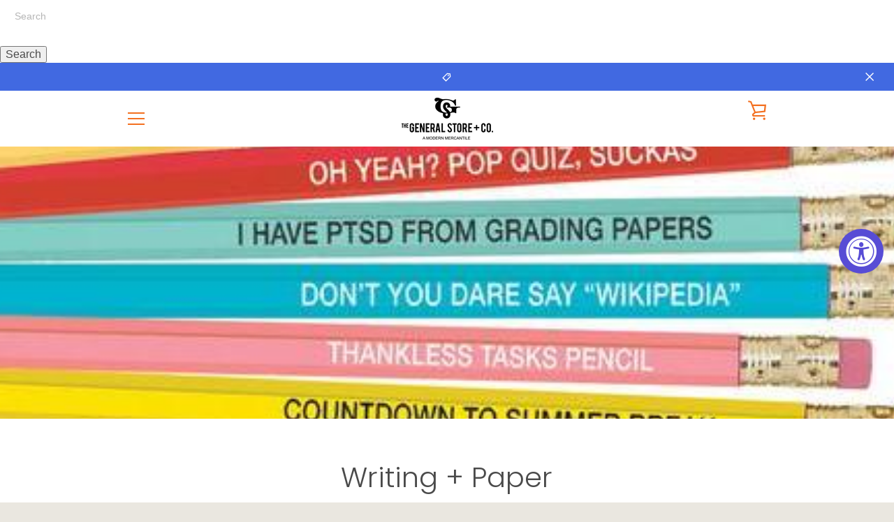

--- FILE ---
content_type: text/javascript
request_url: https://generalstorekc.com/cdn/shop/t/18/assets/custom.js?v=101612360477050417211583357993
body_size: -633
content:
//# sourceMappingURL=/cdn/shop/t/18/assets/custom.js.map?v=101612360477050417211583357993
